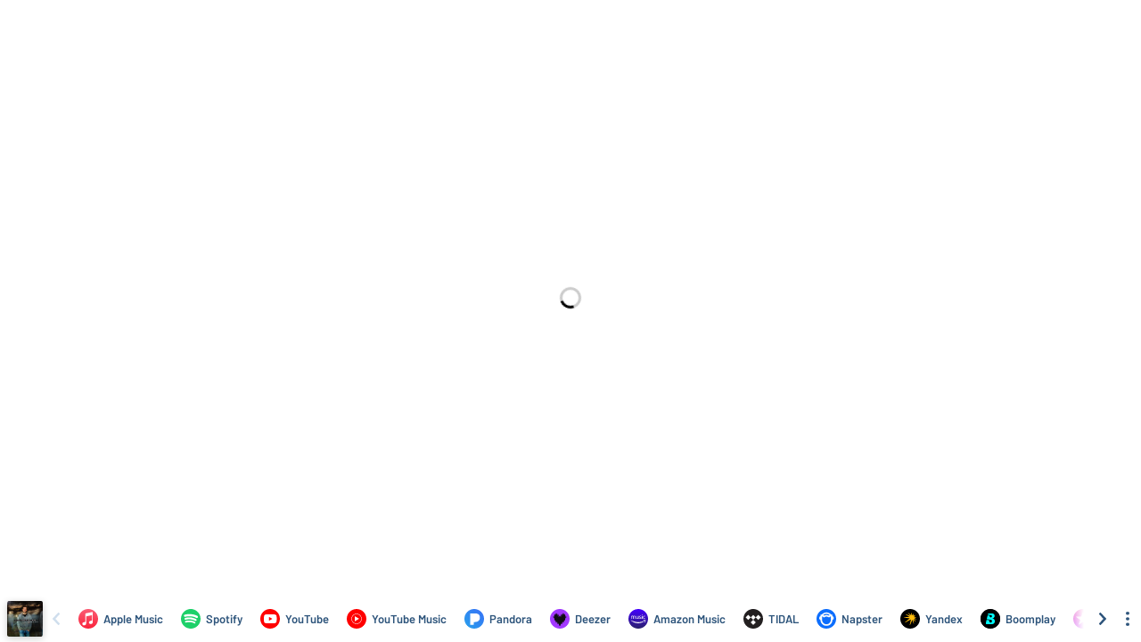

--- FILE ---
content_type: application/javascript; charset=UTF-8
request_url: https://odesli.co/_next/static/chunks/1787.e8f48e9d1f3b7a34.js
body_size: 484
content:
"use strict";(self.webpackChunk_N_E=self.webpackChunk_N_E||[]).push([[1787],{21787:function(a,t,l){l.r(t);var s=l(67294),f=l(35944),c=function(a){var t=a.height,l=1*t;return(0,f.BX)("svg",{width:l,height:t,viewBox:"0 0 ".concat(45," ").concat(45),children:[(0,f.tZ)("path",{style:{fill:"#1dd069"},d:"M45.71,23.22a22.5,22.5,0,1,0-6.59,15.91,22.5,22.5,0,0,0,6.59-15.91Z",transform:"translate(-0.71 -0.73)"}),(0,f.tZ)("path",{style:{fill:"#fff"},d:"M38.46,16.7a25.43,25.43,0,0,0-2.34-1.21q-1.18-.53-2.44-1A37.88,37.88,0,0,0,27.5,13a46.8,46.8,0,0,0-6.33-.59q-1.3,0-2.6,0t-2.6.16c-.83.08-1.64.17-2.43.29s-1.61.27-2.41.46l-1,.24c-.32.09-.66.18-1,.28A2.44,2.44,0,0,0,8,14.74a2.53,2.53,0,0,0,1.37,3.86,2.46,2.46,0,0,0,.72.1,2.84,2.84,0,0,0,.71-.1l.23-.06c.56-.15,1.11-.3,1.67-.42.86-.19,1.73-.33,2.6-.43s1.77-.18,2.65-.22,1.55-.06,2.32-.05,1.54,0,2.32.08,1.49.11,2.23.2,1.46.19,2.19.32c1.06.19,2.1.41,3.12.69a27.65,27.65,0,0,1,3,1q.75.3,1.46.65c.47.23.94.48,1.42.75a2.58,2.58,0,0,0,1.27.34,2.51,2.51,0,0,0,2.19-1.27,2.57,2.57,0,0,0,.33-1.26v-.06s0-.07,0-.13a3,3,0,0,0-.05-.36,2.45,2.45,0,0,0-.45-1,2.73,2.73,0,0,0-.8-.69Z",transform:"translate(-0.71 -0.73)"}),(0,f.tZ)("path",{style:{fill:"#fff"},d:"M29.87,21.55a33.53,33.53,0,0,0-5.77-1.3A34.39,34.39,0,0,0,18.19,20c-.94,0-1.86.11-2.77.22s-1.82.27-2.74.47l-1.11.27-1.08.31A2.08,2.08,0,0,0,9.43,22,2.22,2.22,0,0,0,9,23.23a2.15,2.15,0,0,0,.35,1.25,2.18,2.18,0,0,0,1,.83,2.15,2.15,0,0,0,.78.16,2.51,2.51,0,0,0,.75-.11,24.79,24.79,0,0,1,3.61-.78,28.69,28.69,0,0,1,3.87-.27c1,0,2,0,2.91.14s1.87.22,2.81.4a28.37,28.37,0,0,1,3.54.9A23.34,23.34,0,0,1,32,27.12c.35.18.69.37,1,.57l.38.21a2.25,2.25,0,0,0,1.64.24,2.15,2.15,0,0,0,1.33-1,2.23,2.23,0,0,0,.25-1.67,2.14,2.14,0,0,0-1-1.33h0L35.38,24a25.6,25.6,0,0,0-2.69-1.39,27.9,27.9,0,0,0-2.82-1.07Z",transform:"translate(-0.71 -0.73)"}),(0,f.tZ)("path",{style:{fill:"#fff"},d:"M24.13,27.42a30.78,30.78,0,0,0-4.36-.34h0l-.91,0c-.69,0-1.39.07-2,.12-.88.07-1.76.19-2.64.33s-1.75.31-2.61.51l-.22.06h0l-.25.08a1.79,1.79,0,0,0-.92.82A1.88,1.88,0,0,0,10,30.27a1.79,1.79,0,0,0,1.78,1.47l.4,0,.35-.07q1.55-.34,3.12-.56c1-.14,2.09-.23,3.15-.28q1.22,0,2.44,0t2.42.25a21.3,21.3,0,0,1,3.8.93A19.6,19.6,0,0,1,31,33.66h0l.06,0,.36.2a1.84,1.84,0,0,0,1.85-3.14,3.57,3.57,0,0,0-.36-.24l0,0h0a22.77,22.77,0,0,0-2.16-1.14,23.32,23.32,0,0,0-2.27-.9,25.39,25.39,0,0,0-4.26-1Z",transform:"translate(-0.71 -0.73)"})]})};t.default=s.memo(c)}}]);